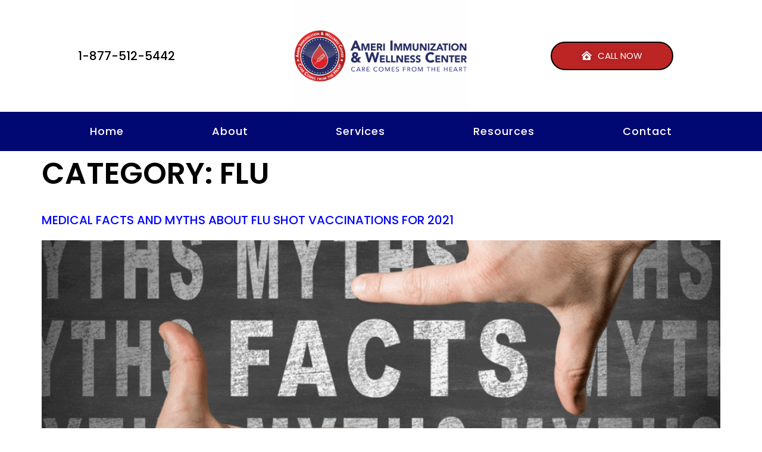

--- FILE ---
content_type: text/css
request_url: https://ameriimmunization.com/wp-content/uploads/elementor/css/post-14.css?ver=1693136229
body_size: 809
content:
.elementor-kit-14{--e-global-color-primary:#020873;--e-global-color-secondary:#05F2DB;--e-global-color-text:#FFFFFF;--e-global-color-accent:#BD2525;--e-global-color-4efb870:#000000;--e-global-color-ab6a613:#F277A4;--e-global-color-4bc2632:#F1FAEE;--e-global-color-11d050c:#F2E52E;--e-global-color-ef29f35:#CB6F4E;--e-global-typography-primary-font-family:"Roboto";--e-global-typography-primary-font-weight:600;--e-global-typography-secondary-font-family:"Roboto Slab";--e-global-typography-secondary-font-weight:400;--e-global-typography-text-font-family:"Roboto";--e-global-typography-text-font-weight:400;color:var( --e-global-color-4efb870 );font-family:"Poppins", Sans-serif;font-size:20px;font-weight:400;letter-spacing:0px;background-color:var( --e-global-color-text );}.elementor-kit-14 p{margin-bottom:1px;}.elementor-kit-14 a{color:#0002FF;font-family:"Poppins", Sans-serif;font-size:20px;font-weight:500;}.elementor-kit-14 a:hover{color:#0BFCAA;}.elementor-kit-14 h1{color:var( --e-global-color-4efb870 );font-family:"Poppins", Sans-serif;font-size:50px;font-weight:600;text-transform:uppercase;letter-spacing:0px;}.elementor-kit-14 h2{color:var( --e-global-color-4efb870 );font-family:"Poppins", Sans-serif;font-size:42px;font-weight:500;text-transform:uppercase;letter-spacing:0px;}.elementor-kit-14 h3{color:var( --e-global-color-4efb870 );font-family:"Poppins", Sans-serif;font-size:38px;font-weight:600;text-transform:uppercase;letter-spacing:0px;}.elementor-kit-14 h4{color:var( --e-global-color-4efb870 );font-family:"Poppins", Sans-serif;font-size:34px;font-weight:600;text-transform:uppercase;letter-spacing:0px;}.elementor-kit-14 h5{color:var( --e-global-color-4efb870 );font-family:"Poppins", Sans-serif;font-size:30px;font-weight:600;text-transform:uppercase;line-height:26px;letter-spacing:-0.8px;}.elementor-kit-14 h6{color:var( --e-global-color-4efb870 );font-family:"Poppins", Sans-serif;font-size:26px;font-weight:600;text-transform:uppercase;line-height:30px;letter-spacing:0px;}.elementor-kit-14 button,.elementor-kit-14 input[type="button"],.elementor-kit-14 input[type="submit"],.elementor-kit-14 .elementor-button{font-family:"Poppins", Sans-serif;font-size:20px;font-weight:500;text-transform:uppercase;line-height:24px;letter-spacing:0px;color:var( --e-global-color-text );background-color:var( --e-global-color-accent );border-style:solid;border-width:2px 2px 2px 2px;border-color:var( --e-global-color-4efb870 );border-radius:25px 25px 25px 25px;padding:0px 0px 0px 0px;}.elementor-kit-14 button:hover,.elementor-kit-14 button:focus,.elementor-kit-14 input[type="button"]:hover,.elementor-kit-14 input[type="button"]:focus,.elementor-kit-14 input[type="submit"]:hover,.elementor-kit-14 input[type="submit"]:focus,.elementor-kit-14 .elementor-button:hover,.elementor-kit-14 .elementor-button:focus{color:var( --e-global-color-4efb870 );background-color:var( --e-global-color-ab6a613 );border-style:solid;border-width:1px 1px 1px 1px;border-color:var( --e-global-color-4efb870 );border-radius:1px 1px 1px 1px;}.elementor-kit-14 label{color:var( --e-global-color-4efb870 );font-family:"Poppins", Sans-serif;font-size:20px;}.elementor-kit-14 input:not([type="button"]):not([type="submit"]),.elementor-kit-14 textarea,.elementor-kit-14 .elementor-field-textual{font-family:"Poppins", Sans-serif;font-size:18px;font-weight:400;line-height:20px;letter-spacing:0.24px;color:var( --e-global-color-4efb870 );background-color:rgba(255, 255, 255, 0.1);border-radius:25px 25px 25px 25px;padding:0px 0px 0px 0px;}.elementor-kit-14 input:focus:not([type="button"]):not([type="submit"]),.elementor-kit-14 textarea:focus,.elementor-kit-14 .elementor-field-textual:focus{color:var( --e-global-color-4efb870 );}.elementor-section.elementor-section-boxed > .elementor-container{max-width:1140px;}.e-con{--container-max-width:1140px;}.elementor-widget:not(:last-child){margin-bottom:20px;}.elementor-element{--widgets-spacing:20px;}{}h1.entry-title{display:var(--page-title-display);}@media(max-width:1024px){.elementor-section.elementor-section-boxed > .elementor-container{max-width:1024px;}.e-con{--container-max-width:1024px;}}@media(max-width:767px){.elementor-section.elementor-section-boxed > .elementor-container{max-width:767px;}.e-con{--container-max-width:767px;}}

--- FILE ---
content_type: text/css
request_url: https://ameriimmunization.com/wp-content/uploads/elementor/css/post-66.css?ver=1693136230
body_size: 2088
content:
.elementor-66 .elementor-element.elementor-element-deeebe6:not(.elementor-motion-effects-element-type-background), .elementor-66 .elementor-element.elementor-element-deeebe6 > .elementor-motion-effects-container > .elementor-motion-effects-layer{background-color:var( --e-global-color-primary );}.elementor-66 .elementor-element.elementor-element-deeebe6{transition:background 0.3s, border 0.3s, border-radius 0.3s, box-shadow 0.3s;}.elementor-66 .elementor-element.elementor-element-deeebe6 > .elementor-background-overlay{transition:background 0.3s, border-radius 0.3s, opacity 0.3s;}.elementor-66 .elementor-element.elementor-element-4d0828f:not(.elementor-motion-effects-element-type-background) > .elementor-column-wrap, .elementor-66 .elementor-element.elementor-element-4d0828f > .elementor-column-wrap > .elementor-motion-effects-container > .elementor-motion-effects-layer{background-color:var( --e-global-color-primary );}.elementor-66 .elementor-element.elementor-element-4d0828f > .elementor-element-populated{transition:background 0.3s, border 0.3s, border-radius 0.3s, box-shadow 0.3s;}.elementor-66 .elementor-element.elementor-element-4d0828f > .elementor-element-populated > .elementor-background-overlay{transition:background 0.3s, border-radius 0.3s, opacity 0.3s;}.elementor-66 .elementor-element.elementor-element-639324e .elementor-button{fill:#FFFFFF;color:#FFFFFF;background-color:#FF0000;border-style:solid;border-color:var( --e-global-color-text );}.elementor-66 .elementor-element.elementor-element-0e9bfab:not(.elementor-motion-effects-element-type-background) > .elementor-column-wrap, .elementor-66 .elementor-element.elementor-element-0e9bfab > .elementor-column-wrap > .elementor-motion-effects-container > .elementor-motion-effects-layer{background-color:var( --e-global-color-primary );}.elementor-66 .elementor-element.elementor-element-0e9bfab > .elementor-element-populated{transition:background 0.3s, border 0.3s, border-radius 0.3s, box-shadow 0.3s;}.elementor-66 .elementor-element.elementor-element-0e9bfab > .elementor-element-populated > .elementor-background-overlay{transition:background 0.3s, border-radius 0.3s, opacity 0.3s;}.elementor-66 .elementor-element.elementor-element-9c4f91e .elementor-menu-toggle{margin:0 auto;background-color:var( --e-global-color-text );}.elementor-66 .elementor-element.elementor-element-9c4f91e div.elementor-menu-toggle{color:var( --e-global-color-4efb870 );}.elementor-66 .elementor-element.elementor-element-9c4f91e div.elementor-menu-toggle svg{fill:var( --e-global-color-4efb870 );}.elementor-66 .elementor-element.elementor-element-100f76c2 > .elementor-container > .elementor-row > .elementor-column > .elementor-column-wrap > .elementor-widget-wrap{align-content:center;align-items:center;}.elementor-66 .elementor-element.elementor-element-100f76c2:not(.elementor-motion-effects-element-type-background), .elementor-66 .elementor-element.elementor-element-100f76c2 > .elementor-motion-effects-container > .elementor-motion-effects-layer{background-color:var( --e-global-color-text );}.elementor-66 .elementor-element.elementor-element-100f76c2{transition:background 0.3s, border 0.3s, border-radius 0.3s, box-shadow 0.3s;padding:0px 010px 0px 010px;}.elementor-66 .elementor-element.elementor-element-100f76c2 > .elementor-background-overlay{transition:background 0.3s, border-radius 0.3s, opacity 0.3s;}.elementor-bc-flex-widget .elementor-66 .elementor-element.elementor-element-4947ed13.elementor-column .elementor-column-wrap{align-items:center;}.elementor-66 .elementor-element.elementor-element-4947ed13.elementor-column.elementor-element[data-element_type="column"] > .elementor-column-wrap.elementor-element-populated > .elementor-widget-wrap{align-content:center;align-items:center;}.elementor-66 .elementor-element.elementor-element-4947ed13.elementor-column > .elementor-column-wrap > .elementor-widget-wrap{justify-content:center;}.elementor-66 .elementor-element.elementor-element-4947ed13 > .elementor-element-populated{margin:0px 0px 0px 0px;--e-column-margin-right:0px;--e-column-margin-left:0px;}.elementor-66 .elementor-element.elementor-element-4947ed13 > .elementor-element-populated > .elementor-widget-wrap{padding:0px 0px 0px 0px;}.elementor-66 .elementor-element.elementor-element-b39b5b4{text-align:center;}.elementor-66 .elementor-element.elementor-element-b39b5b4 .elementor-heading-title{font-size:20px;}.elementor-66 .elementor-element.elementor-element-56deac6 > .elementor-element-populated{margin:0px 0px 0px 0px;--e-column-margin-right:0px;--e-column-margin-left:0px;}.elementor-66 .elementor-element.elementor-element-56deac6 > .elementor-element-populated > .elementor-widget-wrap{padding:0px 0px 0px 0px;}.elementor-66 .elementor-element.elementor-element-62c08c7c{text-align:center;}.elementor-66 .elementor-element.elementor-element-62c08c7c img{width:515px;max-width:52%;height:186px;object-fit:cover;}.elementor-66 .elementor-element.elementor-element-62c08c7c > .elementor-widget-container{margin:1px 1px 1px 1px;padding:0px 0px 0px 0px;}.elementor-66 .elementor-element.elementor-element-b93062c > .elementor-element-populated{margin:0px 0px 0px 0px;--e-column-margin-right:0px;--e-column-margin-left:0px;}.elementor-66 .elementor-element.elementor-element-b93062c > .elementor-element-populated > .elementor-widget-wrap{padding:0px 0px 0px 0px;}.elementor-66 .elementor-element.elementor-element-6bd9b8b7 .elementor-button .elementor-align-icon-right{margin-left:10px;}.elementor-66 .elementor-element.elementor-element-6bd9b8b7 .elementor-button .elementor-align-icon-left{margin-right:10px;}.elementor-66 .elementor-element.elementor-element-6bd9b8b7 .elementor-button{font-size:15px;font-weight:400;text-shadow:0px 0px 10px rgba(0,0,0,0.3);border-style:solid;border-width:2px 2px 2px 2px;border-color:var( --e-global-color-4efb870 );border-radius:25px 25px 25px 25px;padding:10px 50px 10px 50px;}.elementor-66 .elementor-element.elementor-element-6bd9b8b7 > .elementor-widget-container{margin:0px 0px 0px 0px;}.elementor-66 .elementor-element.elementor-element-6bd9b8b7{width:auto;max-width:auto;}.elementor-66 .elementor-element.elementor-element-322df0c1:not(.elementor-motion-effects-element-type-background), .elementor-66 .elementor-element.elementor-element-322df0c1 > .elementor-motion-effects-container > .elementor-motion-effects-layer{background-color:var( --e-global-color-primary );}.elementor-66 .elementor-element.elementor-element-322df0c1{transition:background 0.3s, border 0.3s, border-radius 0.3s, box-shadow 0.3s;padding:10px 10px 10px 10px;}.elementor-66 .elementor-element.elementor-element-322df0c1 > .elementor-background-overlay{transition:background 0.3s, border-radius 0.3s, opacity 0.3s;}.elementor-bc-flex-widget .elementor-66 .elementor-element.elementor-element-74dc242c.elementor-column .elementor-column-wrap{align-items:center;}.elementor-66 .elementor-element.elementor-element-74dc242c.elementor-column.elementor-element[data-element_type="column"] > .elementor-column-wrap.elementor-element-populated > .elementor-widget-wrap{align-content:center;align-items:center;}.elementor-66 .elementor-element.elementor-element-74dc242c > .elementor-element-populated > .elementor-widget-wrap{padding:0px 10px 0px 10px;}.elementor-66 .elementor-element.elementor-element-5636667 .elementor-menu-toggle{margin-left:auto;background-color:var( --e-global-color-primary );}.elementor-66 .elementor-element.elementor-element-5636667 .elementor-nav-menu .elementor-item{font-size:18px;letter-spacing:1px;}.elementor-66 .elementor-element.elementor-element-5636667 .elementor-nav-menu--main .elementor-item{color:var( --e-global-color-text );fill:var( --e-global-color-text );padding-left:0px;padding-right:0px;padding-top:13px;padding-bottom:13px;}.elementor-66 .elementor-element.elementor-element-5636667 .elementor-nav-menu--main .elementor-item:hover,
					.elementor-66 .elementor-element.elementor-element-5636667 .elementor-nav-menu--main .elementor-item.elementor-item-active,
					.elementor-66 .elementor-element.elementor-element-5636667 .elementor-nav-menu--main .elementor-item.highlighted,
					.elementor-66 .elementor-element.elementor-element-5636667 .elementor-nav-menu--main .elementor-item:focus{color:var( --e-global-color-text );fill:var( --e-global-color-text );}.elementor-66 .elementor-element.elementor-element-5636667 .elementor-nav-menu--main:not(.e--pointer-framed) .elementor-item:before,
					.elementor-66 .elementor-element.elementor-element-5636667 .elementor-nav-menu--main:not(.e--pointer-framed) .elementor-item:after{background-color:var( --e-global-color-11d050c );}.elementor-66 .elementor-element.elementor-element-5636667 .e--pointer-framed .elementor-item:before,
					.elementor-66 .elementor-element.elementor-element-5636667 .e--pointer-framed .elementor-item:after{border-color:var( --e-global-color-11d050c );}.elementor-66 .elementor-element.elementor-element-5636667 .elementor-nav-menu--main .elementor-item.elementor-item-active{color:var( --e-global-color-text );}.elementor-66 .elementor-element.elementor-element-5636667 .elementor-nav-menu--main:not(.e--pointer-framed) .elementor-item.elementor-item-active:before,
					.elementor-66 .elementor-element.elementor-element-5636667 .elementor-nav-menu--main:not(.e--pointer-framed) .elementor-item.elementor-item-active:after{background-color:var( --e-global-color-11d050c );}.elementor-66 .elementor-element.elementor-element-5636667 .e--pointer-framed .elementor-item.elementor-item-active:before,
					.elementor-66 .elementor-element.elementor-element-5636667 .e--pointer-framed .elementor-item.elementor-item-active:after{border-color:var( --e-global-color-11d050c );}.elementor-66 .elementor-element.elementor-element-5636667 .e--pointer-framed .elementor-item:before{border-width:3px;}.elementor-66 .elementor-element.elementor-element-5636667 .e--pointer-framed.e--animation-draw .elementor-item:before{border-width:0 0 3px 3px;}.elementor-66 .elementor-element.elementor-element-5636667 .e--pointer-framed.e--animation-draw .elementor-item:after{border-width:3px 3px 0 0;}.elementor-66 .elementor-element.elementor-element-5636667 .e--pointer-framed.e--animation-corners .elementor-item:before{border-width:3px 0 0 3px;}.elementor-66 .elementor-element.elementor-element-5636667 .e--pointer-framed.e--animation-corners .elementor-item:after{border-width:0 3px 3px 0;}.elementor-66 .elementor-element.elementor-element-5636667 .e--pointer-underline .elementor-item:after,
					 .elementor-66 .elementor-element.elementor-element-5636667 .e--pointer-overline .elementor-item:before,
					 .elementor-66 .elementor-element.elementor-element-5636667 .e--pointer-double-line .elementor-item:before,
					 .elementor-66 .elementor-element.elementor-element-5636667 .e--pointer-double-line .elementor-item:after{height:3px;}.elementor-66 .elementor-element.elementor-element-5636667{--e-nav-menu-horizontal-menu-item-margin:calc( 6px / 2 );}.elementor-66 .elementor-element.elementor-element-5636667 .elementor-nav-menu--main:not(.elementor-nav-menu--layout-horizontal) .elementor-nav-menu > li:not(:last-child){margin-bottom:6px;}.elementor-66 .elementor-element.elementor-element-5636667 .elementor-nav-menu--dropdown a, .elementor-66 .elementor-element.elementor-element-5636667 .elementor-menu-toggle{color:var( --e-global-color-text );}.elementor-66 .elementor-element.elementor-element-5636667 .elementor-nav-menu--dropdown{background-color:var( --e-global-color-primary );border-style:solid;border-radius:0px 0px 0px 25px;}.elementor-66 .elementor-element.elementor-element-5636667 .elementor-nav-menu--dropdown a:hover,
					.elementor-66 .elementor-element.elementor-element-5636667 .elementor-nav-menu--dropdown a.elementor-item-active,
					.elementor-66 .elementor-element.elementor-element-5636667 .elementor-nav-menu--dropdown a.highlighted,
					.elementor-66 .elementor-element.elementor-element-5636667 .elementor-menu-toggle:hover{color:var( --e-global-color-4efb870 );}.elementor-66 .elementor-element.elementor-element-5636667 .elementor-nav-menu--dropdown a:hover,
					.elementor-66 .elementor-element.elementor-element-5636667 .elementor-nav-menu--dropdown a.elementor-item-active,
					.elementor-66 .elementor-element.elementor-element-5636667 .elementor-nav-menu--dropdown a.highlighted{background-color:var( --e-global-color-11d050c );}.elementor-66 .elementor-element.elementor-element-5636667 .elementor-nav-menu--dropdown .elementor-item, .elementor-66 .elementor-element.elementor-element-5636667 .elementor-nav-menu--dropdown  .elementor-sub-item{font-size:18px;}.elementor-66 .elementor-element.elementor-element-5636667 .elementor-nav-menu--dropdown li:first-child a{border-top-left-radius:0px;border-top-right-radius:0px;}.elementor-66 .elementor-element.elementor-element-5636667 .elementor-nav-menu--dropdown li:last-child a{border-bottom-right-radius:0px;border-bottom-left-radius:25px;}.elementor-66 .elementor-element.elementor-element-5636667 .elementor-nav-menu--dropdown a{padding-left:53px;padding-right:53px;padding-top:15px;padding-bottom:15px;}.elementor-66 .elementor-element.elementor-element-5636667 div.elementor-menu-toggle{color:var( --e-global-color-text );}.elementor-66 .elementor-element.elementor-element-5636667 div.elementor-menu-toggle svg{fill:var( --e-global-color-text );}.elementor-66 .elementor-element.elementor-element-5636667 > .elementor-widget-container{margin:0px 0px 0px 0px;padding:0px 0px 0px 0px;}@media(max-width:1024px){.elementor-66 .elementor-element.elementor-element-100f76c2{padding:100px 25px 100px 25px;}.elementor-66 .elementor-element.elementor-element-6bd9b8b7 > .elementor-widget-container{margin:0px 30px 0px 0px;}}@media(max-width:767px){.elementor-66 .elementor-element.elementor-element-4d0828f{width:75%;}.elementor-66 .elementor-element.elementor-element-639324e .elementor-button{font-size:19px;line-height:2em;border-width:2px 2px 2px 2px;}.elementor-66 .elementor-element.elementor-element-0e9bfab{width:25%;}.elementor-66 .elementor-element.elementor-element-9c4f91e .elementor-menu-toggle{font-size:28px;border-width:2px;border-radius:10px;}.elementor-66 .elementor-element.elementor-element-100f76c2{padding:015px 25px 15px 025px;}.elementor-66 .elementor-element.elementor-element-56deac6{width:100%;}.elementor-66 .elementor-element.elementor-element-62c08c7c{text-align:center;z-index:100;}.elementor-66 .elementor-element.elementor-element-62c08c7c img{width:100%;max-width:100%;height:91px;}.elementor-66 .elementor-element.elementor-element-62c08c7c > .elementor-widget-container{margin:0px 0px 0px 0px;padding:0px 0px 0px 0px;}.elementor-66 .elementor-element.elementor-element-b93062c{width:70%;}.elementor-bc-flex-widget .elementor-66 .elementor-element.elementor-element-b93062c.elementor-column .elementor-column-wrap{align-items:center;}.elementor-66 .elementor-element.elementor-element-b93062c.elementor-column.elementor-element[data-element_type="column"] > .elementor-column-wrap.elementor-element-populated > .elementor-widget-wrap{align-content:center;align-items:center;}.elementor-66 .elementor-element.elementor-element-b93062c.elementor-column > .elementor-column-wrap > .elementor-widget-wrap{justify-content:center;}.elementor-66 .elementor-element.elementor-element-b93062c > .elementor-element-populated > .elementor-widget-wrap{padding:10px 10px 10px 10px;}.elementor-66 .elementor-element.elementor-element-6bd9b8b7 .elementor-button{font-size:18px;border-width:2px 2px 2px 2px;}.elementor-66 .elementor-element.elementor-element-6bd9b8b7 > .elementor-widget-container{margin:0px 0px 0px 0px;padding:0px 0px 0px 0px;}.elementor-66 .elementor-element.elementor-element-322df0c1{padding:0px 0px 0px 0px;}.elementor-66 .elementor-element.elementor-element-74dc242c{width:20%;}.elementor-66 .elementor-element.elementor-element-5636667 .elementor-nav-menu .elementor-item{font-size:16px;}.elementor-66 .elementor-element.elementor-element-5636667 .elementor-nav-menu--main > .elementor-nav-menu > li > .elementor-nav-menu--dropdown, .elementor-66 .elementor-element.elementor-element-5636667 .elementor-nav-menu__container.elementor-nav-menu--dropdown{margin-top:-61px !important;}.elementor-66 .elementor-element.elementor-element-5636667 .elementor-menu-toggle{font-size:32px;border-width:2px;border-radius:25px;}}@media(min-width:768px){.elementor-66 .elementor-element.elementor-element-4947ed13{width:25%;}.elementor-66 .elementor-element.elementor-element-56deac6{width:50%;}.elementor-66 .elementor-element.elementor-element-b93062c{width:24.332%;}}@media(max-width:1024px) and (min-width:768px){.elementor-66 .elementor-element.elementor-element-4947ed13{width:45%;}.elementor-66 .elementor-element.elementor-element-56deac6{width:55%;}.elementor-66 .elementor-element.elementor-element-b93062c{width:55%;}}

--- FILE ---
content_type: text/css
request_url: https://ameriimmunization.com/wp-content/uploads/elementor/css/post-122.css?ver=1698436171
body_size: 1934
content:
.elementor-122 .elementor-element.elementor-element-67fa0415:not(.elementor-motion-effects-element-type-background), .elementor-122 .elementor-element.elementor-element-67fa0415 > .elementor-motion-effects-container > .elementor-motion-effects-layer{background-color:var( --e-global-color-text );}.elementor-122 .elementor-element.elementor-element-67fa0415{transition:background 0.3s, border 0.3s, border-radius 0.3s, box-shadow 0.3s;padding:0px 0px 0px 0px;}.elementor-122 .elementor-element.elementor-element-67fa0415 > .elementor-background-overlay{transition:background 0.3s, border-radius 0.3s, opacity 0.3s;}.elementor-122 .elementor-element.elementor-element-4bd93231 > .elementor-column-wrap > .elementor-widget-wrap > .elementor-widget:not(.elementor-widget__width-auto):not(.elementor-widget__width-initial):not(:last-child):not(.elementor-absolute){margin-bottom:0px;}.elementor-122 .elementor-element.elementor-element-4bd93231 > .elementor-element-populated > .elementor-widget-wrap{padding:15px 0px 15px 0px;}.elementor-122 .elementor-element.elementor-element-6b78f0f img{height:200px;}.elementor-122 .elementor-element.elementor-element-140e74f1:not(.elementor-motion-effects-element-type-background), .elementor-122 .elementor-element.elementor-element-140e74f1 > .elementor-motion-effects-container > .elementor-motion-effects-layer{background-color:var( --e-global-color-primary );}.elementor-122 .elementor-element.elementor-element-140e74f1{transition:background 0.3s, border 0.3s, border-radius 0.3s, box-shadow 0.3s;margin-top:0px;margin-bottom:0px;padding:10px 10px 10px 10px;}.elementor-122 .elementor-element.elementor-element-140e74f1 > .elementor-background-overlay{transition:background 0.3s, border-radius 0.3s, opacity 0.3s;}.elementor-122 .elementor-element.elementor-element-532e82a1 > .elementor-column-wrap > .elementor-widget-wrap > .elementor-widget:not(.elementor-widget__width-auto):not(.elementor-widget__width-initial):not(:last-child):not(.elementor-absolute){margin-bottom:0px;}.elementor-122 .elementor-element.elementor-element-532e82a1 > .elementor-element-populated{margin:16px 16px 16px 16px;--e-column-margin-right:16px;--e-column-margin-left:16px;}.elementor-122 .elementor-element.elementor-element-532e82a1 > .elementor-element-populated > .elementor-widget-wrap{padding:0px 0px 0px 51px;}.elementor-122 .elementor-element.elementor-element-270451e4 .elementor-icon-list-items:not(.elementor-inline-items) .elementor-icon-list-item:not(:last-child){padding-bottom:calc(0px/2);}.elementor-122 .elementor-element.elementor-element-270451e4 .elementor-icon-list-items:not(.elementor-inline-items) .elementor-icon-list-item:not(:first-child){margin-top:calc(0px/2);}.elementor-122 .elementor-element.elementor-element-270451e4 .elementor-icon-list-items.elementor-inline-items .elementor-icon-list-item{margin-right:calc(0px/2);margin-left:calc(0px/2);}.elementor-122 .elementor-element.elementor-element-270451e4 .elementor-icon-list-items.elementor-inline-items{margin-right:calc(-0px/2);margin-left:calc(-0px/2);}body.rtl .elementor-122 .elementor-element.elementor-element-270451e4 .elementor-icon-list-items.elementor-inline-items .elementor-icon-list-item:after{left:calc(-0px/2);}body:not(.rtl) .elementor-122 .elementor-element.elementor-element-270451e4 .elementor-icon-list-items.elementor-inline-items .elementor-icon-list-item:after{right:calc(-0px/2);}.elementor-122 .elementor-element.elementor-element-270451e4 .elementor-icon-list-icon i{color:var( --e-global-color-text );}.elementor-122 .elementor-element.elementor-element-270451e4 .elementor-icon-list-icon svg{fill:var( --e-global-color-text );}.elementor-122 .elementor-element.elementor-element-270451e4 .elementor-icon-list-item:hover .elementor-icon-list-icon i{color:var( --e-global-color-11d050c );}.elementor-122 .elementor-element.elementor-element-270451e4 .elementor-icon-list-item:hover .elementor-icon-list-icon svg{fill:var( --e-global-color-11d050c );}.elementor-122 .elementor-element.elementor-element-270451e4{--e-icon-list-icon-size:20px;--e-icon-list-icon-align:center;--e-icon-list-icon-margin:0 calc(var(--e-icon-list-icon-size, 1em) * 0.125);}.elementor-122 .elementor-element.elementor-element-270451e4 .elementor-icon-list-text{color:var( --e-global-color-text );padding-left:10px;}.elementor-122 .elementor-element.elementor-element-270451e4 .elementor-icon-list-item:hover .elementor-icon-list-text{color:var( --e-global-color-11d050c );}.elementor-122 .elementor-element.elementor-element-270451e4 .elementor-icon-list-item > .elementor-icon-list-text, .elementor-122 .elementor-element.elementor-element-270451e4 .elementor-icon-list-item > a{font-size:16px;line-height:30px;}.elementor-122 .elementor-element.elementor-element-270451e4 > .elementor-widget-container{padding:30px 0px 10px 0px;}.elementor-122 .elementor-element.elementor-element-2873669c .elementor-icon-list-items:not(.elementor-inline-items) .elementor-icon-list-item:not(:last-child){padding-bottom:calc(0px/2);}.elementor-122 .elementor-element.elementor-element-2873669c .elementor-icon-list-items:not(.elementor-inline-items) .elementor-icon-list-item:not(:first-child){margin-top:calc(0px/2);}.elementor-122 .elementor-element.elementor-element-2873669c .elementor-icon-list-items.elementor-inline-items .elementor-icon-list-item{margin-right:calc(0px/2);margin-left:calc(0px/2);}.elementor-122 .elementor-element.elementor-element-2873669c .elementor-icon-list-items.elementor-inline-items{margin-right:calc(-0px/2);margin-left:calc(-0px/2);}body.rtl .elementor-122 .elementor-element.elementor-element-2873669c .elementor-icon-list-items.elementor-inline-items .elementor-icon-list-item:after{left:calc(-0px/2);}body:not(.rtl) .elementor-122 .elementor-element.elementor-element-2873669c .elementor-icon-list-items.elementor-inline-items .elementor-icon-list-item:after{right:calc(-0px/2);}.elementor-122 .elementor-element.elementor-element-2873669c .elementor-icon-list-icon i{color:var( --e-global-color-text );}.elementor-122 .elementor-element.elementor-element-2873669c .elementor-icon-list-icon svg{fill:var( --e-global-color-text );}.elementor-122 .elementor-element.elementor-element-2873669c .elementor-icon-list-item:hover .elementor-icon-list-icon i{color:var( --e-global-color-11d050c );}.elementor-122 .elementor-element.elementor-element-2873669c .elementor-icon-list-item:hover .elementor-icon-list-icon svg{fill:var( --e-global-color-11d050c );}.elementor-122 .elementor-element.elementor-element-2873669c{--e-icon-list-icon-size:20px;--e-icon-list-icon-align:center;--e-icon-list-icon-margin:0 calc(var(--e-icon-list-icon-size, 1em) * 0.125);}.elementor-122 .elementor-element.elementor-element-2873669c .elementor-icon-list-text{color:var( --e-global-color-text );padding-left:10px;}.elementor-122 .elementor-element.elementor-element-2873669c .elementor-icon-list-item:hover .elementor-icon-list-text{color:var( --e-global-color-11d050c );}.elementor-122 .elementor-element.elementor-element-2873669c .elementor-icon-list-item > .elementor-icon-list-text, .elementor-122 .elementor-element.elementor-element-2873669c .elementor-icon-list-item > a{font-size:16px;line-height:30px;}.elementor-122 .elementor-element.elementor-element-2873669c > .elementor-widget-container{padding:10px 0px 10px 0px;}.elementor-122 .elementor-element.elementor-element-1b02938 .elementor-icon-list-items:not(.elementor-inline-items) .elementor-icon-list-item:not(:last-child){padding-bottom:calc(0px/2);}.elementor-122 .elementor-element.elementor-element-1b02938 .elementor-icon-list-items:not(.elementor-inline-items) .elementor-icon-list-item:not(:first-child){margin-top:calc(0px/2);}.elementor-122 .elementor-element.elementor-element-1b02938 .elementor-icon-list-items.elementor-inline-items .elementor-icon-list-item{margin-right:calc(0px/2);margin-left:calc(0px/2);}.elementor-122 .elementor-element.elementor-element-1b02938 .elementor-icon-list-items.elementor-inline-items{margin-right:calc(-0px/2);margin-left:calc(-0px/2);}body.rtl .elementor-122 .elementor-element.elementor-element-1b02938 .elementor-icon-list-items.elementor-inline-items .elementor-icon-list-item:after{left:calc(-0px/2);}body:not(.rtl) .elementor-122 .elementor-element.elementor-element-1b02938 .elementor-icon-list-items.elementor-inline-items .elementor-icon-list-item:after{right:calc(-0px/2);}.elementor-122 .elementor-element.elementor-element-1b02938 .elementor-icon-list-icon i{color:var( --e-global-color-text );}.elementor-122 .elementor-element.elementor-element-1b02938 .elementor-icon-list-icon svg{fill:var( --e-global-color-text );}.elementor-122 .elementor-element.elementor-element-1b02938 .elementor-icon-list-item:hover .elementor-icon-list-icon i{color:var( --e-global-color-11d050c );}.elementor-122 .elementor-element.elementor-element-1b02938 .elementor-icon-list-item:hover .elementor-icon-list-icon svg{fill:var( --e-global-color-11d050c );}.elementor-122 .elementor-element.elementor-element-1b02938{--e-icon-list-icon-size:20px;--e-icon-list-icon-align:center;--e-icon-list-icon-margin:0 calc(var(--e-icon-list-icon-size, 1em) * 0.125);}.elementor-122 .elementor-element.elementor-element-1b02938 .elementor-icon-list-text{color:var( --e-global-color-text );padding-left:10px;}.elementor-122 .elementor-element.elementor-element-1b02938 .elementor-icon-list-item:hover .elementor-icon-list-text{color:var( --e-global-color-11d050c );}.elementor-122 .elementor-element.elementor-element-1b02938 .elementor-icon-list-item > .elementor-icon-list-text, .elementor-122 .elementor-element.elementor-element-1b02938 .elementor-icon-list-item > a{font-size:16px;line-height:30px;}.elementor-122 .elementor-element.elementor-element-1b02938 > .elementor-widget-container{padding:10px 0px 10px 0px;}.elementor-122 .elementor-element.elementor-element-22f6cac6{--grid-template-columns:repeat(5, auto);--icon-size:21px;--grid-column-gap:15px;--grid-row-gap:0px;}.elementor-122 .elementor-element.elementor-element-22f6cac6 .elementor-widget-container{text-align:left;}.elementor-122 .elementor-element.elementor-element-22f6cac6 .elementor-social-icon{background-color:var( --e-global-color-text );--icon-padding:0.3em;border-style:solid;border-width:2px 2px 2px 2px;border-color:var( --e-global-color-4efb870 );}.elementor-122 .elementor-element.elementor-element-22f6cac6 .elementor-social-icon i{color:var( --e-global-color-primary );}.elementor-122 .elementor-element.elementor-element-22f6cac6 .elementor-social-icon svg{fill:var( --e-global-color-primary );}.elementor-122 .elementor-element.elementor-element-22f6cac6 .elementor-icon{border-radius:50px 50px 50px 50px;}.elementor-122 .elementor-element.elementor-element-22f6cac6 .elementor-social-icon:hover{background-color:var( --e-global-color-accent );border-color:var( --e-global-color-4efb870 );}.elementor-122 .elementor-element.elementor-element-22f6cac6 .elementor-social-icon:hover i{color:var( --e-global-color-text );}.elementor-122 .elementor-element.elementor-element-22f6cac6 .elementor-social-icon:hover svg{fill:var( --e-global-color-text );}.elementor-122 .elementor-element.elementor-element-22f6cac6 > .elementor-widget-container{padding:10px 0px 10px 0px;}.elementor-bc-flex-widget .elementor-122 .elementor-element.elementor-element-605dc573.elementor-column .elementor-column-wrap{align-items:center;}.elementor-122 .elementor-element.elementor-element-605dc573.elementor-column.elementor-element[data-element_type="column"] > .elementor-column-wrap.elementor-element-populated > .elementor-widget-wrap{align-content:center;align-items:center;}.elementor-122 .elementor-element.elementor-element-605dc573.elementor-column > .elementor-column-wrap > .elementor-widget-wrap{justify-content:center;}.elementor-122 .elementor-element.elementor-element-605dc573 > .elementor-column-wrap > .elementor-widget-wrap > .elementor-widget:not(.elementor-widget__width-auto):not(.elementor-widget__width-initial):not(:last-child):not(.elementor-absolute){margin-bottom:0px;}.elementor-122 .elementor-element.elementor-element-605dc573 > .elementor-element-populated > .elementor-widget-wrap{padding:0px 0px 0px 0px;}.elementor-122 .elementor-element.elementor-element-1e198a36 .elementor-icon-list-items:not(.elementor-inline-items) .elementor-icon-list-item:not(:last-child){padding-bottom:calc(15px/2);}.elementor-122 .elementor-element.elementor-element-1e198a36 .elementor-icon-list-items:not(.elementor-inline-items) .elementor-icon-list-item:not(:first-child){margin-top:calc(15px/2);}.elementor-122 .elementor-element.elementor-element-1e198a36 .elementor-icon-list-items.elementor-inline-items .elementor-icon-list-item{margin-right:calc(15px/2);margin-left:calc(15px/2);}.elementor-122 .elementor-element.elementor-element-1e198a36 .elementor-icon-list-items.elementor-inline-items{margin-right:calc(-15px/2);margin-left:calc(-15px/2);}body.rtl .elementor-122 .elementor-element.elementor-element-1e198a36 .elementor-icon-list-items.elementor-inline-items .elementor-icon-list-item:after{left:calc(-15px/2);}body:not(.rtl) .elementor-122 .elementor-element.elementor-element-1e198a36 .elementor-icon-list-items.elementor-inline-items .elementor-icon-list-item:after{right:calc(-15px/2);}.elementor-122 .elementor-element.elementor-element-1e198a36 .elementor-icon-list-icon i{color:var( --e-global-color-text );}.elementor-122 .elementor-element.elementor-element-1e198a36 .elementor-icon-list-icon svg{fill:var( --e-global-color-text );}.elementor-122 .elementor-element.elementor-element-1e198a36 .elementor-icon-list-item:hover .elementor-icon-list-icon i{color:var( --e-global-color-11d050c );}.elementor-122 .elementor-element.elementor-element-1e198a36 .elementor-icon-list-item:hover .elementor-icon-list-icon svg{fill:var( --e-global-color-11d050c );}.elementor-122 .elementor-element.elementor-element-1e198a36{--e-icon-list-icon-size:20px;--e-icon-list-icon-align:center;--e-icon-list-icon-margin:0 calc(var(--e-icon-list-icon-size, 1em) * 0.125);}.elementor-122 .elementor-element.elementor-element-1e198a36 .elementor-icon-list-text{color:var( --e-global-color-text );padding-left:10px;}.elementor-122 .elementor-element.elementor-element-1e198a36 .elementor-icon-list-item:hover .elementor-icon-list-text{color:var( --e-global-color-11d050c );}.elementor-122 .elementor-element.elementor-element-1e198a36 .elementor-icon-list-item > .elementor-icon-list-text, .elementor-122 .elementor-element.elementor-element-1e198a36 .elementor-icon-list-item > a{font-size:16px;line-height:30px;}.elementor-122 .elementor-element.elementor-element-1e198a36 > .elementor-widget-container{padding:10px 0px 10px 0px;}.elementor-122 .elementor-element.elementor-element-8108a01 > .elementor-column-wrap > .elementor-widget-wrap > .elementor-widget:not(.elementor-widget__width-auto):not(.elementor-widget__width-initial):not(:last-child):not(.elementor-absolute){margin-bottom:0px;}.elementor-122 .elementor-element.elementor-element-8108a01 > .elementor-element-populated{margin:0px 0px 0px 0px;--e-column-margin-right:0px;--e-column-margin-left:0px;}.elementor-122 .elementor-element.elementor-element-8108a01 > .elementor-element-populated > .elementor-widget-wrap{padding:035px 0px 0px 0px;}.elementor-122 .elementor-element.elementor-element-c4df0fd > .elementor-widget-container{margin:0px 0px 0px 0px;border-radius:2px 2px 2px 2px;}.elementor-122 .elementor-element.elementor-element-5fabfca{text-align:center;color:var( --e-global-color-text );font-size:20px;font-weight:600;}.elementor-122 .elementor-element.elementor-element-5fabfca > .elementor-widget-container{margin:10px 10px 10px 10px;padding:0px 0px 0px 0px;}@media(min-width:768px){.elementor-122 .elementor-element.elementor-element-4bd93231{width:100%;}.elementor-122 .elementor-element.elementor-element-532e82a1{width:35.77%;}.elementor-122 .elementor-element.elementor-element-605dc573{width:29.588%;}.elementor-122 .elementor-element.elementor-element-8108a01{width:33.975%;}}@media(max-width:1024px) and (min-width:768px){.elementor-122 .elementor-element.elementor-element-532e82a1{width:36%;}.elementor-122 .elementor-element.elementor-element-605dc573{width:36%;}.elementor-122 .elementor-element.elementor-element-8108a01{width:36%;}}@media(max-width:767px){.elementor-122 .elementor-element.elementor-element-6b78f0f img{max-width:100%;}.elementor-122 .elementor-element.elementor-element-532e82a1 > .elementor-element-populated > .elementor-widget-wrap{padding:0px 0px 0px 0px;}.elementor-122 .elementor-element.elementor-element-270451e4{--e-icon-list-icon-size:15px;--e-icon-list-icon-align:center;--e-icon-list-icon-margin:0 calc(var(--e-icon-list-icon-size, 1em) * 0.125);}.elementor-122 .elementor-element.elementor-element-270451e4 .elementor-icon-list-item > .elementor-icon-list-text, .elementor-122 .elementor-element.elementor-element-270451e4 .elementor-icon-list-item > a{font-size:14px;}.elementor-122 .elementor-element.elementor-element-2873669c{--e-icon-list-icon-size:15px;--e-icon-list-icon-align:center;--e-icon-list-icon-margin:0 calc(var(--e-icon-list-icon-size, 1em) * 0.125);}.elementor-122 .elementor-element.elementor-element-2873669c .elementor-icon-list-item > .elementor-icon-list-text, .elementor-122 .elementor-element.elementor-element-2873669c .elementor-icon-list-item > a{font-size:14px;}.elementor-122 .elementor-element.elementor-element-1b02938{--e-icon-list-icon-size:15px;--e-icon-list-icon-align:center;--e-icon-list-icon-margin:0 calc(var(--e-icon-list-icon-size, 1em) * 0.125);}.elementor-122 .elementor-element.elementor-element-1b02938 .elementor-icon-list-item > .elementor-icon-list-text, .elementor-122 .elementor-element.elementor-element-1b02938 .elementor-icon-list-item > a{font-size:14px;}.elementor-122 .elementor-element.elementor-element-22f6cac6 .elementor-widget-container{text-align:center;}.elementor-122 .elementor-element.elementor-element-22f6cac6{--icon-size:18px;}.elementor-122 .elementor-element.elementor-element-605dc573 > .elementor-element-populated{margin:30px 0px 30px 0px;--e-column-margin-right:0px;--e-column-margin-left:0px;}.elementor-122 .elementor-element.elementor-element-1e198a36{--e-icon-list-icon-size:15px;--e-icon-list-icon-align:center;--e-icon-list-icon-margin:0 calc(var(--e-icon-list-icon-size, 1em) * 0.125);}.elementor-122 .elementor-element.elementor-element-1e198a36 .elementor-icon-list-item > .elementor-icon-list-text, .elementor-122 .elementor-element.elementor-element-1e198a36 .elementor-icon-list-item > a{font-size:14px;}.elementor-122 .elementor-element.elementor-element-8108a01 > .elementor-element-populated{margin:0px 0px 0px 0px;--e-column-margin-right:0px;--e-column-margin-left:0px;}.elementor-122 .elementor-element.elementor-element-8108a01 > .elementor-element-populated > .elementor-widget-wrap{padding:0px 0px 0px 0px;}.elementor-122 .elementor-element.elementor-element-c4df0fd > .elementor-widget-container{margin:0px 0px 0px 0px;padding:025px 0px 025px 0px;}.elementor-122 .elementor-element.elementor-element-5fabfca{font-size:15px;}}